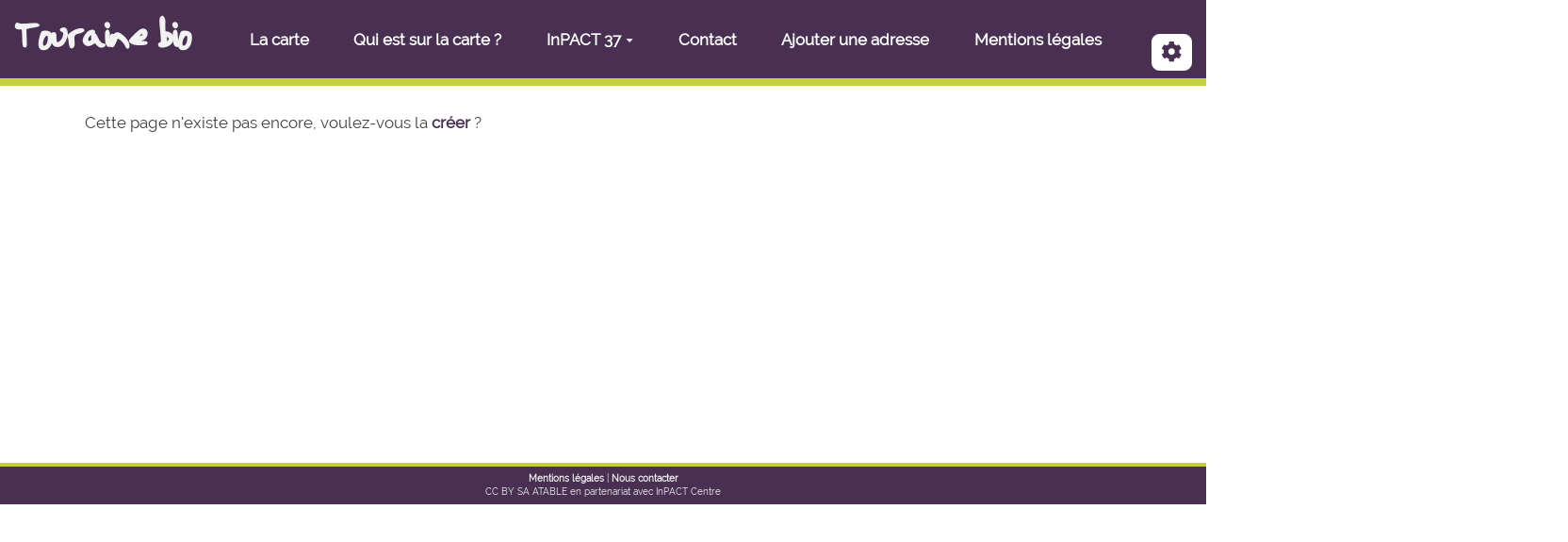

--- FILE ---
content_type: text/css
request_url: https://tourainebio.org/themes/margot/styles/margot.css?v=4.4.2
body_size: 659
content:
/* Styles for yeswiki's template
 * under GNU General Public License
 */

@import 'margot-base/partials/general.css';
@import 'margot-base/partials/navbar.css';
@import 'margot-base/partials/header.css';
@import 'margot-base/partials/main-containers.css';
@import 'margot-base/partials/footer.css';
@import 'margot-base/partials/page-edit.css';
@import 'margot-base/partials/bazar.css';
@import 'margot-base/partials/admin.css';
@import 'margot-base/partials/vertical-menu.css';

@import 'margot-base/components/buttons.css';
@import 'margot-base/components/bootstrap-components.css';
@import 'margot-base/components/modals.css';
@import 'margot-base/components/forms.css';
@import 'margot-base/components/checkboxes-radio.css';
@import 'margot-base/components/tables.css';

@import 'margot-base/templates/calendar.css';
@import 'margot-base/templates/agenda.css';
@import 'margot-base/templates/facette.css';
@import 'margot-base/templates/accordion.css';
@import 'margot-base/templates/search.css';
@import 'margot-base/templates/annuaire.css';

/*
 * CSS variables
 */
:root {
  --success-color: #3cab3b;
  --danger-color: #d8604c;
  --warning-color: #D78958;

  --main-text-color: var(--neutral-color);
  --main-bg-color: white;
  --main-container-bg-color: white;

  /* Default values when there is no preset */
  --main-text-fontsize: 17px;
  --main-text-fontfamily: "Nunito", sans-serif;
  --main-title-fontfamily:'Nunito', sans-serif;
  --title-h1-color:var(--primary-color);
  --title-h2-color:var(--primary-color);
  --title-h3-color:var(--secondary-color-1);
  --title-h4-color:var(--secondary-color-2);
  --title-h5-color:var(--secondary-color-2);

  /* Links */
  --link-color: var(--primary-color);
  --link-hover-color: var(--primary-color);

  /* contained page */
  --navbar-bg-color: var(--primary-color);
  --navbar-text-color: white;
  --navbar-link-color: white;
  --navbar-link-bg-color: transparent;
  --navbar-link-hover-color: rgba(255, 255, 255, 0.85);
  --navbar-link-bg-hover-color: transparent;
  --navbar-border: none;
  --navbar-border-radius: 0;
  --navbar-shadow: none;


  --header-bg-color: white;
  --header-text-color: var(--neutral-color);
  --header-title-color: var(--primary-color);

  --footer-bg-color: transparent;
  --footer-text-color: var(--main-text-color);
  --footer-title-color: var(--main-text-color);
  --footer-border: none; /* because .footer::after*/

  --btn-border: none;
  --btn-border-radius: .5em;

  --checkbox-color: var(--primary-color)
}

@media (max-width: 1200px) {
  :root {
    --main-text-fontsize: 15px;
  }
}

@media (max-width: 800px) {
  :root {
    --main-text-fontsize: 13px;
  }
}


--- FILE ---
content_type: text/css
request_url: https://tourainebio.org/custom/css-presets/custom-2022-08-29_18-27.css?v=4.4.2
body_size: 86
content:
:root {
  --primary-color: #493052;
  --secondary-color-1: #c2d23c;
  --secondary-color-2: #94b14c;
  --neutral-color: #414141;
  --neutral-soft-color: #96bd03;
  --neutral-light-color: #f2f2f2;
  --main-text-fontsize: 17px;
  --main-text-fontfamily: 'Open Sans', sans-serif;
  --main-title-fontfamily: 'Open Sans', sans-serif;
}


--- FILE ---
content_type: text/css;charset=UTF-8
request_url: https://tourainebio.org/?PageCss/css
body_size: 3422
content:
:root {
	--success-color: var(--neutral-soft-color);
	--main-text-fontfamily: 'Open Sans', Raleway, sans-serif;
	
/* couleur de fond du pied de page */
	--footer-bg-color: var(--primary-color);
	--footer-text-color: var(--neutral-light-color);
	--footer-title-color: var(--neutral-light-color);
/* --footer-border: 3px solid var(--neutral-soft-color); */
 }

@font-face {
	font-family: Strassman;
	font-style: normal;
	font-weight: normal;
	src: url(https://tourainebio.org/custom/fonts/Strassman-Script.woff)  format('woff');
}

@font-face {
    font-family: Raleway;
    src: url(https://tourainebio.org/custom/fonts/raleway/Raleway-Regular.ttf);
}

header#yw-header{
	line-height: 0;
}

#yw-topnav {
	border-bottom-width: 8px;
	border-bottom-color: var(--secondary-color-1);
	border-bottom-style: solid;
}

.conteneurDeTitre {
	display: flex;
	flex-direction: row;
	justify-content: center;
   align-items: flex-end;
}

.titreSite {
	font-family: Strassman;
	color: var(--neutral-light-color);
	margin: 0;
}

.well {
	border-color: var(--neutral-soft-color);
}

.lead {
	color: var(--secondary-color-2);
}

/*~~~~~~~~~~~~~~~~~~~~~~~~~~~~~~~~~~~~~~~~~~~~~~~~~~~~~~~~~~~~~~~~~~~~~~~~~~~*/
/*								Affichage des pieds de page								  */
/*~~~~~~~~~~~~~~~~~~~~~~~~~~~~~~~~~~~~~~~~~~~~~~~~~~~~~~~~~~~~~~~~~~~~~~~~~~~*/
.footer {
    margin-bottom: 0;
}

.footer::after {
    position: unset;
}

#yw-footer {
	display: block;
	background: var(--footer-bg-color);
	color: var(--footer-text-color);
	border-top: 4px solid var(--secondary-color-1);
	text-align: center;
	padding: 8px 0;
	line-height: 14px;
	font-size: 10px;
	margin: 0 -30% 0 -30%;
	padding: 0.6em 0;
}

#yw-footer .container {
	width: 100%;
}

#yw-footer .container .include {
	height: 100%;
	display: flex;
	flex-direction: column;
}

#yw-footer .container .include div {
	flex: 1;
}

#yw-footer .container div a {
	color: var(--footer-text-color);
	font-weight: 600;
}

/*~~~~~~~~~~~~~~~~~~~~~~~~~~~~~~~~~~~~~~~~~~~~~~~~~~~~~~~~~~~~~~~~~~~~~~~~~~~*/
/*								Affichage des pieds de page								  */
/* Fin */
/*~~~~~~~~~~~~~~~~~~~~~~~~~~~~~~~~~~~~~~~~~~~~~~~~~~~~~~~~~~~~~~~~~~~~~~~~~~~*/

/*~~~~~~~~~~~~~~~~~~~~~~~~~~~~~~~~~~~~~~~~~~~~~~~~~~~~~~~~~~~~~~~~~~~~~~~~~~~*/
/*								Affichage des fiches adresses								  */
/*~~~~~~~~~~~~~~~~~~~~~~~~~~~~~~~~~~~~~~~~~~~~~~~~~~~~~~~~~~~~~~~~~~~~~~~~~~~*/
.custom-entry.row { /*20*/
  margin: 0;
}

#fiche-adresse { /*100*/
  border-radius: 0.50em;
}

div.bazar-map-container.bazar-map > div.entry-container {
  width: 38.2%;
  background-color: #ffffff;
  z-index: 1050;
}

#fiche-adresse::after, #fiche-adresse ::after, #fiche-adresse::before, #fiche-adresse ::before {
  -webkit-box-sizing: border-box;
  -moz-box-sizing: border-box;
  box-sizing: border-box;
}

#fiche-adresse.container {
  width: 100% !important;
}

#fiche-adresse p, #fiche-adresse p.icon-pad {
  padding-top: 7px;
  padding-bottom: 0;
  line-height: 18px;
  font-size: 14px;
  margin-bottom: 0;
  height: auto;
}

#fiche-adresse .icon-pad {
  padding-left: 50px;
  height: 30px;
  background-repeat: no-repeat;
  background-position: 5px 5px;
  background-size: auto 20px;
}

div#fiche-adresse hr {
	margin: 10px 0;
}
.bazar-map-container .bazar-marker.xl .bazar-entry i {
  left: 11px;
}

/*~~~~~~~~~~~~~~~~~~~~~~~~~~~~~~~~~~~~~~~~~~~~~~~~~~~~~~~~~~~~~~~~~~~~~~~~~~~*/
/* Fiche adresse - Entête - texte */
#fiche-adresse .col-intro {
	width: calc(100% - 54px + 30px);
}

#fiche-adresse .col-intro .label {
  display: inline;
  padding: .2em .6em .3em !important;
  font-size: 75%;
  font-weight: 300;
  line-height: 1;
  color: #fff;
  text-align: center;
  white-space: nowrap;
  vertical-align: baseline;
  border-radius: 0.50em;
}

#fiche-adresse .nom-structure {
  font-size: 20px;
  text-transform: capitalize;
  font-weight: 600;
  margin-top: 15px;
  margin-bottom: 3px;
}

#fiche-adresse .checkboxListeProduits {
  background-color: transparent;
  background-repeat: no-repeat;
  background-position: 0 center;
  background-size: auto 70%;
  /*padding-left: 30px;*/
  height: 30px;
  display: inline-block;
  margin: 0;
}

/*~~~~~~~~~~~~~~~~~~~~~~~~~~~~~~~~~~~~~~~~~~~~~~~~~~~~~~~~~~~~~~~~~~~~~~~~~~~*/
/* Fiche adresse - Entête - vignette */
#fiche-adresse .col-intro .col-xs-3.col-md-2 {
	padding-left: 0;
	padding-right: 0;
}

#fiche-adresse .image-vignette {
  width: 100%;
  height: 0;
  padding-bottom: 100%;
  background-repeat: no-repeat;
  background-position: center center;
  background-size: contain;
  border-radius: 10px;
  padding-top: 0;
  margin-top: 7px;
}

/*~~~~~~~~~~~~~~~~~~~~~~~~~~~~~~~~~~~~~~~~~~~~~~~~~~~~~~~~~~~~~~~~~~~~~~~~~~~*/
/* Fiche adresse - coordonnées */

/*~~~~~~~~~~~~~~~~~~~~~~~~~~~~~~~~~~~~~~~~~~~~~~~~~~~~~~~~~~~~~~~~~~~~~~~~~~~*/
/* Nom et Prénom*/

/*~~~~~~~~~~~~~~~~~~~~~~~~~~~~~~~~~~~~~~~~~~~~~~~~~~~~~~~~~~~~~~~~~~~~~~~~~~~*/
/* Fiche adresse - Adresse */

/*~~~~~~~~~~~~~~~~~~~~~~~~~~~~~~~~~~~~~~~~~~~~~~~~~~~~~~~~~~~~~~~~~~~~~~~~~~~*/
/* Fiche adresse - Coordonnées GPS */

/*~~~~~~~~~~~~~~~~~~~~~~~~~~~~~~~~~~~~~~~~~~~~~~~~~~~~~~~~~~~~~~~~~~~~~~~~~~~*/
/* Fiche adresse - Entête - vignette (droite) */

/*~~~~~~~~~~~~~~~~~~~~~~~~~~~~~~~~~~~~~~~~~~~~~~~~~~~~~~~~~~~~~~~~~~~~~~~~~~~*/
/* Fiche adresse - Carousel (images défilantes) */

/*~~~~~~~~~~~~~~~~~~~~~~~~~~~~~~~~~~~~~~~~~~~~~~~~~~~~~~~~~~~~~~~~~~~~~~~~~~~*/
/* Fiche adresse - Chapo (description) */

/*~~~~~~~~~~~~~~~~~~~~~~~~~~~~~~~~~~~~~~~~~~~~~~~~~~~~~~~~~~~~~~~~~~~~~~~~~~~*/
/* Fiche adresse - Liste détaillée des produits */
#fiche-adresse .sec-checkboxListeProduits, #fiche-adresse .sec-checkboxListeProduits p {
  line-height: 1em ;
}

#fiche-adresse  div.ligne-propre {
	padding-bottom: 0.38em;
}

#fiche-adresse  div.ligne-propre::after {
	content: "";
	clear: both;
	display: table;
}

/*~~~~~~~~~~~~~~~~~~~~~~~~~~~~~~~~~~~~~~~~~~~~~~~~~~~~~~~~~~~~~~~~~~~~~~~~~~~*/
/* Fiche adresse - Certification */

/*~~~~~~~~~~~~~~~~~~~~~~~~~~~~~~~~~~~~~~~~~~~~~~~~~~~~~~~~~~~~~~~~~~~~~~~~~~~*/
/* Fiche adresse - Modes de distribution */
#fiche-adresse .color-violet { /* Séparateur entre les différents modes */
  color: var(--primary-color);
  font-size: 14px;
  padding: 0;
  margin: 0;
}

/*~~~~~~~~~~~~~~~~~~~~~~~~~~~~~~~~~~~~~~~~~~~~~~~~~~~~~~~~~~~~~~~~~~~~~~~~~~~*/
/* Fiche adresse - Boutons d'action sur la fiche */
#fiche-adresse .sec-boutons-fiche a,
#fiche-adresse .sec-boutons-fiche button
{
  display: inline-block;
  color: var(--primary-color);
  font-size: 12px;
  padding: 34px 10px 5px 10px;
  text-align: center;
  background-repeat: no-repeat;
  background-position: center 7px;
  background-size: auto 20px;
  border: 0;
  background-color: transparent;
}

#fiche-adresse .sec-boutons-fiche .bordure-droite-bouton {
	border-right: 1px solid var(--secondary-color-1);
}

/*~~~~~~~~~~~~~~~~~~~~~~~~~~~~~~~~~~~~~~~~~~~~~~~~~~~~~~~~~~~~~~~~~~~~~~~~~~~*/
/* Fiche adresse - Pied de fiche */
body .yeswiki-footer-2 { /* Pour que le pied de fiche ne s'affiche pas en plus du pied de page*/
	display: none;
}

#fiche-adresse .yeswiki-footer-2 {
	display: block;
	background: var(--footer-bg-color);
	color: var(--footer-text-color);
	border-top: 4px solid var(--secondary-color-1);
	text-align: center;
	padding: 8px 0;
	line-height: 14px;
	font-size: 10px;
	margin: 0 -30% 0 -30%;
}

body .yeswiki-footer-2 .container {
	width: 100%;
}

body .yeswiki-footer-2 .container div a {
	color: var(--footer-text-color);
	font-weight: 600;
}

/*~~~~~~~~~~~~~~~~~~~~~~~~~~~~~~~~~~~~~~~~~~~~~~~~~~~~~~~~~~~~~~~~~~~~~~~~~~~*/
/* Fiche adresse - fonctions d'administration par défaut des fiches Bazar */
.entry-container .BAZ_fiche_info {
	display: none;
}
/*~~~~~~~~~~~~~~~~~~~~~~~~~~~~~~~~~~~~~~~~~~~~~~~~~~~~~~~~~~~~~~~~~~~~~~~~~~~*/
/*								Affichage des fiches adresses								  */
/* Fin */
/*~~~~~~~~~~~~~~~~~~~~~~~~~~~~~~~~~~~~~~~~~~~~~~~~~~~~~~~~~~~~~~~~~~~~~~~~~~~*/

/*~~~~~~~~~~~~~~~~~~~~~~~~~~~~~~~~~~~~~~~~~~~~~~~~~~~~~~~~~~~~~~~~~~~~~~~~~~~*/
/*					Affichage de la modale de partage de l'adresse					  */
/*~~~~~~~~~~~~~~~~~~~~~~~~~~~~~~~~~~~~~~~~~~~~~~~~~~~~~~~~~~~~~~~~~~~~~~~~~~~*/
.partage-wrap {
	width: 38.2%; /* inherit for small screens */
	background: #ffffff;
	border-radius: 5px;
}

.partage-wrap h3 {
	padding: 25px 40px 10px 40px;
}

.partage-wrap .wrap-url {
	padding: 0 40px 20px 40px;
	position: relative;
}

.partage-wrap .wrap-url span {
	border-width: 0;
	border-bottom-width: 0px;
	display: block;
	padding: 0 0 10px 0;
	width: 100%;
	border-bottom: 1px solid #DBDBDB;
	background: transparent;
	font-size: 14px;
}

.partage-wrap .wrap-url button {
	position: absolute;
	right: 40px;
	top: 0;
	line-heigt: 20px;
	text-decoration: none;
	display: block;
	text-transform: uppercase;
	padding: 0 3px;
	font-size: 14px;
	border: 0;
	background: #fff;
	color: #94B14C;
}

.partage-wrap .wrap-close {
	background: #94B14C;
	color: #fff;
	display: block;
	padding: 20px 50px;
	text-align: right;
}

.partage-wrap .wrap-close button {
	display: inline-block;
	color: #ffffff;
	text-decoration: none;
	text-transform: uppercase;
}

.partage-wrap h3 {
	color: #414141;
}

.partage-wrap .wrap-close button:hover, .partage-wrap .wrap-close button:active, .partage-wrap .wrap-close button:focus, .partage-wrap .wrap-close button:active:focus {
	background: #94B14C;
}

/*~~~~~~~~~~~~~~~~~~~~~~~~~~~~~~~~~~~~~~~~~~~~~~~~~~~~~~~~~~~~~~~~~~~~~~~~~~~*/
/*					Affichage de la modale de partage de l'adresse					  */
/* Fin */
/*~~~~~~~~~~~~~~~~~~~~~~~~~~~~~~~~~~~~~~~~~~~~~~~~~~~~~~~~~~~~~~~~~~~~~~~~~~~*/


/*~~~~~~~~~~~~~~~~~~~~~~~~~~~~~~~~~~~~~~~~~~~~~~~~~~~~~~~~~~~~~~~~~~~~~~~~~~~*/
/*					Affichage du formulaire de demande de modification				  */
/*~~~~~~~~~~~~~~~~~~~~~~~~~~~~~~~~~~~~~~~~~~~~~~~~~~~~~~~~~~~~~~~~~~~~~~~~~~~*/
.mail-form-container {
	display: grid;
	grid-template-columns: 50% 50%;
	justify-content: space-evenly;
	column-gap: 3%;
}

.mail-form-container .mail-form-old {
	line-height: 1;
}

/*~~~~~~~~~~~~~~~~~~~~~~~~~~~~~~~~~~~~~~~~~~~~~~~~~~~~~~~~~~~~~~~~~~~~~~~~~~~*/
/*					Affichage du formulaire de demande de modification				  */
/* Fin */
/*~~~~~~~~~~~~~~~~~~~~~~~~~~~~~~~~~~~~~~~~~~~~~~~~~~~~~~~~~~~~~~~~~~~~~~~~~~~*/


/*~~~~~~~~~~~~~~~~~~~~~~~~~~~~~~~~~~~~~~~~~~~~~~~~~~~~~~~~~~~~~~~~~~~~~~~~~~~*/
/*						Modification du comportement du template map					  */
/*~~~~~~~~~~~~~~~~~~~~~~~~~~~~~~~~~~~~~~~~~~~~~~~~~~~~~~~~~~~~~~~~~~~~~~~~~~~*/
/*~~~~~~~~~~~~~~~~~~~~~~~~~~~~~~~~~~~~~~~~~~~~~~~~~~~~~~~~~~~~~~~~~~~~~~~~~~~*/
/* Comportement relatif de la carte et du cadre des facettes (grands écrans) */
/*~~~~~~~~~~~~~~~~~~~~~~~~~~~~~~~~~~~~~~~~~~~~~~~~~~~~~~~~~~~~~~~~~~~~~~~~~~~*/
/* NB :	YesWiki (jusqu'à la version 4.4 au moins) utilise bootstrap 3.
			Les screen breakpoint sont donc :
			xs : 480px
			sm : 768px (c'est celui utilisé pour l'affichage des facettes)
			md : 992px
			lg : 1200px
			*/
:not(.noCarte) div.bazar-list-dynamic-container.no-dblclick div.facette-container.dynamic.row div.results-col.col-sm-9 {
	width: 100%;
}

:not(.noCarte) div.bazar-list-dynamic-container.no-dblclick div.facette-container.dynamic.row div.filters-col.col-sm-3 {
	z-index: 100;
	width: 8.33%;
	opacity: 0.318;
	transition: all .3s;
}

:not(.noCarte) div.bazar-list-dynamic-container.no-dblclick div.facette-container.dynamic.row div.filters-col.col-sm-3:hover {
	width: 33.33%;
	opacity: 1;
}
/*~~~~~~~~~~~~~~~~~~~~~~~~~~~~~~~~~~~~~~~~~~~~~~~~~~~~~~~~~~~~~~~~~~~~~~~~~~~*/
/* Comportement relatif de la carte et du cadre des facettes (grands écrans) */
/* Fin */
/*~~~~~~~~~~~~~~~~~~~~~~~~~~~~~~~~~~~~~~~~~~~~~~~~~~~~~~~~~~~~~~~~~~~~~~~~~~~*/

.bazar-marker.xl .bazar-entry i {
	font-size: 12px;
}


#fiche-adresse .bf_Chapo {
  padding-top: 30px;
  line-height: 20px;
}

@media (min-width: 1200px) {
	#fiche-adresse.container {
		width: 100%;
	}
}

@media (min-width: 992px) {
	#fiche-adresse.container {
		width: 100%;
	}
}

@media (min-width: 768px) {
	#fiche-adresse.container {
		width: 100%;
	}
}

@media (max-width: 768px) {
/*~~~~~~~~~~~~~~~~~~~~~~~~~~~~~~~~~~~~~~~~~~~~~~~~~~~~~~~~~~~~~~~~~~~~~~~~~~~*/
/*						Modification du comportement du template map					  */
/*~~~~~~~~~~~~~~~~~~~~~~~~~~~~~~~~~~~~~~~~~~~~~~~~~~~~~~~~~~~~~~~~~~~~~~~~~~~*/
/*~~~~~~~~~~~~~~~~~~~~~~~~~~~~~~~~~~~~~~~~~~~~~~~~~~~~~~~~~~~~~~~~~~~~~~~~~~~*/
/* Comportement relatif de la carte et du cadre des facettes (petits écrans) */
/*~~~~~~~~~~~~~~~~~~~~~~~~~~~~~~~~~~~~~~~~~~~~~~~~~~~~~~~~~~~~~~~~~~~~~~~~~~~*/
	/* NB :	YesWiki (jusqu'à la version 4.4 au moins) utilise bootstrap 3.
				Les screen breakpoint sont donc :
				xs : 480px
				sm : 768px (c'est celui utilisé pour l'affichage des facettes)
				md : 992px
				lg : 1200px
*/

	:not(.noCarte) div.bazar-list-dynamic-container.no-dblclick div.facette-container.dynamic.row div.results-col.col-sm-9 {
		height: 100%;
	}

	
	[data-full-page] :not(.noCarte) div.bazar-list-dynamic-container.no-dblclick div.facette-container.dynamic.row div.filters-col.col-sm-3 {
		z-index: 100;
		width: 100%;
		height: 18% !important;
		opacity: 0.318;
		transition: all .3s;
	}

	[data-full-page] :not(.noCarte) div.bazar-list-dynamic-container.no-dblclick div.facette-container.dynamic.row div.filters-col.col-sm-3:hover{
		width: 100%;
		height: 100% !important;
		opacity: 1;
	}
/*~~~~~~~~~~~~~~~~~~~~~~~~~~~~~~~~~~~~~~~~~~~~~~~~~~~~~~~~~~~~~~~~~~~~~~~~~~~*/
/* Comportement relatif de la carte et du cadre des facettes (petits écrans) */
/* Fin */
/*~~~~~~~~~~~~~~~~~~~~~~~~~~~~~~~~~~~~~~~~~~~~~~~~~~~~~~~~~~~~~~~~~~~~~~~~~~~*/

/*~~~~~~~~~~~~~~~~~~~~~~~~~~~~~~~~~~~~~~~~~~~~~~~~~~~~~~~~~~~~~~~~~~~~~~~~~~~*/
/*			Affichage de la modale de partage de l'adresse (petits écrans)		  */
/*~~~~~~~~~~~~~~~~~~~~~~~~~~~~~~~~~~~~~~~~~~~~~~~~~~~~~~~~~~~~~~~~~~~~~~~~~~~*/
	.partage-wrap {
		width: inherit; /* 38.2% for bigger screens */
		z-index: 1060;
	}

	.partage-wrap .wrap-url button {
		top: inherit;
		bottom: 0;
	}


/*~~~~~~~~~~~~~~~~~~~~~~~~~~~~~~~~~~~~~~~~~~~~~~~~~~~~~~~~~~~~~~~~~~~~~~~~~~~*/
/*			Affichage de la modale de partage de l'adresse (petits écrans)		  */
/* Fin */
/*~~~~~~~~~~~~~~~~~~~~~~~~~~~~~~~~~~~~~~~~~~~~~~~~~~~~~~~~~~~~~~~~~~~~~~~~~~~*/
}

@media (min-width:600px) {
	.plusHaut {
		position: relative;
		top: -0.38em;
	}
}


/*
Voici un exemple de css custom pour le theme margot, il agit sur les variables css non personnalisables dans le theme et permet de faire des css sur mesure.
Chaque ligne ci-dessous est à décommenter pour etre utilisée
Pour en savoir plus, voyez la documentation sur https://yeswiki.net/?DocumentationThemeMargot
*/

/* :root { */

/* couleur des titres */
/* --title-h1-color:var(--neutral-color); */
/* --title-h2-color:var(--primary-color); */
/* --title-h3-color:var(--secondary-color-1); */
/* --title-h4-color:var(--secondary-color-2); */
 
/* couleur pour les messages positifs par defaut vert */
/* --success-color: #3cab3b; */

/* couleur pour les messages d'erreur par defaut rouge */
/* --danger-color: #d8604c;  */

/* couleur pour les messages d'alerte par defaut orange */ 
/* --warning-color: #D78958; */

/* couleur de fond de la partie centrale votre wiki */
/* --main-container-bg-color:var(--neutral-light-color); */

/* couleur des liens */
/* --link-color: var(--primary-color);  */

/* couleur des liens au survol */
/* --link-hover-color: var(--primary-color);  */

/* couleur de la barre de menu */
/* --navbar-bg-color: var(--primary-color); */

/* --navbar-text-color: var(--neutral-light-color); */

/* --navbar-link-color: var(--neutral-light-color); */

/* --navbar-link-bg-color: transparent; */

/* --navbar-link-hover-color: rgba(255,255,255,0.85); */

/* --navbar-link-bg-hover-color: transparent; */

/* --navbar-border: none; */

/* --navbar-border-radius: 0; */

/* --navbar-shadow: none; */

/* --header-bg-color: var(--neutral-light-color); */

/* --header-text-color: var(--neutral-color); */

/* --header-title-color: var(--primary-color); */

/* --btn-border: none; */

/* --btn-border-radius: .5em; */

/* --checkbox-color: var(--primary-color); */

/* } */

--- FILE ---
content_type: text/css
request_url: https://tourainebio.org/themes/margot/styles/margot-base/components/forms.css
body_size: 2131
content:
.control-label:after {
  content: "";
  margin-right: 0;
}
.symbole_obligatoire:after {
  margin-left: 0.25em;
}
.form-horizontal {
  margin: 10px 0;
}
.form-control,
#form-builder-container {
  height: 46px;
  padding: 0.5em 1em 0.4em 1em;
  font-size: var(--main-text-fontsize);
  color: var(--main-text-color);
  border: 2px solid var(--primary-color);
  border-radius: 3px !important;
  background-color: #f9f9f9;
}
.form-control {
  padding: 3px 1em 0 0.8em;
}
.form-control[disabled] {
  background-color: var(--neutral-light-color);
}

.ace-editor-container,
.ace-body {
  background-color: #f9f9f9;
}
.note-editor.note-frame .note-editing-area .note-editable {
  color: var(--main-text-color) !important;
  padding: 1rem !important;
}
.note-editor .panel-heading.note-toolbar {
  background-color: #f9f9f9;
}
.note-editor .panel-heading.note-toolbar .btn i {
  margin: 0;
}
.control-group .controls {
  margin-left: 0 !important;
}
textarea.form-control {
  padding: 15px;
}
.form-group {
  position: relative;
  margin-top: 25px;
}
.form-group:first-child {
  margin-top: 30px;
}
.form-group .controls.col-sm-9 {
  width: 100%;
}
.form-group .control-label {
  text-align: left;
  color: var(--primary-color);
  width: auto !important;
  max-width: calc(100% - 72px) !important;
  font-weight: 600;
  padding-left: 15px;
  font-size: 14px;
  margin: 0;
  line-height: 1em;
}
.form-group:not(.file) .control-label {
  height: auto;
}
.form-group.textarea.summernote {
  padding: 0;
}
.form-group:not(.file):not(.checkbox) .control-label,
.form-group.wrapper.checkbox .control-label {
  position: absolute;
  z-index: 5;
  left: 1.7rem;
  background-color: transparent;
  padding: 0 4px 0 8px;
  bottom: calc(100% - 10px);
}
form#form-modal-upload .form-group:not(.file):not(.checkbox) .control-label,
form#form-modal-upload .form-group.wrapper.checkbox .control-label {
  background-color: white;
}
.form-group.wrapper.checkbox .control-label,
.form-group.wrapper.radio .control-label {
  bottom: calc(100% - 8px);
}
.form-group:not(.file):not(.checkbox) .control-label {
  margin-left: 8px;
  margin-right: 33px;
}
.form-group.wrapper.checkbox .control-label {
  margin-left: 5px;
  margin-right: 17px;
}
.form-group:not(.file):not(.checkbox) .title-label.control-label,
.form-group.wrapper.checkbox .title-label.control-label {
  position: relative;
  padding: 0;
  top: 0;
  left: auto;
  margin-left: 15px;
  background: none;
  padding-top: 0;
  margin-bottom: 1rem;
}
.form-group:not(.file):not(.checkbox) .control-label:not(.title-label)::before,
.form-group.wrapper.checkbox .control-label:not(.title-label)::before {
  content: "";
  background-color: #f9f9f9;
  position: absolute;
  bottom: 0;
  left: 0;
  right: 0;
  height: 10px;
  z-index: -1;
}
/*.form-group.checkbox:not(.wrapper) .control-label {
  position: absolute;
  left: 1.7rem;
  font-size: .9em;
  bottom: 3px;
}*/
.form-group.date .control-label {
  left: 65px !important;
}
.form-group.date .controls {
  display: flex;
}
.form-group.date .select-time {
  margin-left: 1.5rem;
}
.form-group.date .select-hour,
.form-group.date .select-minutes {
  width: 80px !important;
}
.form-group.date .select-allday,
.form-group.date .select-minutes {
  border-left: none !important;
  border-top-left-radius: 0 !important;
  border-bottom-left-radius: 0 !important;
}
.form-group.date .bazar-date,
.form-group.date .select-hour {
  border-top-right-radius: 0 !important;
  border-bottom-right-radius: 0 !important;
}
.datepicker table tr td.active {
  background-color: var(--primary-color) !important;
}
.table-condensed > tbody > tr > td,
.table-condensed > tbody > tr > th,
.table-condensed > tfoot > tr > td,
.table-condensed > tfoot > tr > th,
.table-condensed > thead > tr > td,
.table-condensed > thead > tr > th {
  padding: 2px 8px;
}
.datepicker-dropdown {
  padding: 10px !important;
}

.form-group.wiki-textarea .control-label {
  position: relative !important;
  top: 1.7rem !important;
  left: 0.2rem !important;
  margin-left: 10px;
}
.form-group.wrapper .control-label {
  left: 0.75rem !important;
}
.form-group.input.file .control-label {
  margin-bottom: 5px;
}
.form-group.input.file {
  margin-top: -10px;
}
.form-group.input {
  margin-top: 1.8rem;
}
.form-control.wrapper {
  height: auto;
  margin-left: 0px;
  padding-left: 0;
  padding-bottom: 10px;
  margin-bottom: 1.5rem;
  margin-top: 1.8rem;
}

select.input-sm {
  font-size: 0.9em;
  padding: 1px 5px;
}
label .symbole_obligatoire {
  float: right;
}
.controls .btn-toolbar {
  margin-top: 0;
}
input.form-control[type="file"] {
  padding-left: 0;
  padding-top: 0.5em;
  cursor: pointer;
  position: relative;
}
input.form-control[type="file"]::before {
  content: "Choisir un fichier";
  position: absolute;
  top: 0;
  font-size: 0.9em;
  cursor: pointer;
  width: 143px;
  text-align: center;
  background-color: var(--primary-color);
  color: var(--neutral-light-color);
  line-height: 2.6rem;
}
.input-group {
  display: flex;
}
.input-group:not(.form-group) {
  display: flex !important;
}
.input-group.hide {
  display: none !important;
}
.input-group-addon {
  border-radius: 5px 0 0 5px;
  line-height: 46px;
  height: 46px;
  padding: 0 14px;
  width: auto;
  background-color: var(--primary-color);
  color: var(--neutral-light-color);
  border: none;
  display: flex;
  align-items: center;
}
a.input-group-addon:hover {
  color: var(--neutral-light-color);
  opacity: 0.9;
}
.form-control + .input-group-addon,
input + .input-group-addon {
  border-radius: 0 5px 5px 0;
}
.input-group-addon + .form-control,
.input-group-addon + input {
  border-top-left-radius: 0 !important;
  border-bottom-left-radius: 0 !important;
}
.input-group .form-control:not(:first-child):not(:last-child),
.input-group-addon:not(:first-child):not(:last-child),
.input-group-btn:not(:first-child):not(:last-child) {
  border-radius: 0 !important;
}
.input-group-addon,
.input-group-btn {
  width: auto;
}
.input-prepend input {
  border-top-left-radius: 0 !important;
  border-bottom-left-radius: 0 !important;
}
.input-append input {
  border-top-right-radius: 0 !important;
  border-bottom-right-radius: 0 !important;
  border-right: none !important;
}
.input-group.input-prepend.input-append input {
  flex: 1;
}
.input-append .input-group-btn select {
  border-top-left-radius: 0 !important;
  border-bottom-left-radius: 0 !important;
  background-color: var(--primary-color);
  color: var(--neutral-light-color);
  line-height: 2.7rem;
  height: 2.7rem;
}
input[type="file"] ~ output {
  padding: 0;
}
input[type="file"] ~ output img {
  border-radius: 3px;
  height: 150px;
  margin-top: 10px;
}
form {
  position: relative;
}
form.form-horizontal {
  margin-bottom: 1.5rem;
}
form .col-sm-9 {
  width: 100%;
  margin: 0;
}
.symbole_obligatoire.col-sm-9.col-sm-offset-3 {
  position: absolute;
  bottom: 0.7em;
  right: 0;
  width: auto;
  font-size: 0.9em;
}
.bazar-checkbox-cols {
  column-width: 250px;
  -webkit-column-width: 250px;
  -moz-column-width: 250px;
  column-count: 50;
  -webkit-column-count: 50;
  -moz-column-count: 50;
}
.form-help {
  cursor: help;
  margin-left: 0.3rem;
  margin-right: 3px;
}
.form-group:not(.file):not(.checkbox) .control-label .form-help {
  margin-left: 0.6rem;
}

.input-group-addon:last-child,
.input-group-btn:last-child > .btn {
  border-top-left-radius: 0;
  border-bottom-left-radius: 0;
  height: 46px;
  border: 2px solid var(--primary-color);
  border-left: none;
}
.input-group-btn:last-child > .btn {
  height: 45.9px;
}
/* MAP */
#osmmapform {
  margin-top: 0 !important;
  border-radius: 0 5px 5px 5px;
  margin-bottom: 10px;
  z-index: 8;
}
.btn-geolocate-address {
  border-bottom-left-radius: 0;
  border-bottom-right-radius: 0;
}

.leaflet-control-container .leaflet-bar.leaflet-control {
  background-color: var(--neutral-light-color);
}
.leaflet-control-container .leaflet-bar.leaflet-control a {
  color: var(--primary-color);
}

.leaflet-control-container
  .leaflet-control-zoom-fullscreen.fullscreen-icon:before {
  color: var(--neutral-color);
}

@media (max-width: 800px) {
  .textarea .btn-toolbar > .btn-group {
    display: none;
  }
  .form-group.wiki-textarea .control-label {
    top: 0.7rem;
  }
  input.form-control[type="file"]::before {
    padding: 1px 1rem 0 0.8rem;
  }
}

.form-group.summernote .controls {
  padding: 0;
  margin-top: 0;
}
.form-group.summernote .note-editor {
  margin-bottom: 0;
  border: none;
}
.form-group.summernote .note-editable {
  padding: 1em;
}

.form-horizontal .radio.inline-container,
.form-horizontal .checkbox.inline-container {
  padding-top: 0;
}
.inline-container > label {
  margin-right: 1rem;
}
.inline-container [type="radio"]:not(:checked) + span:not(.lever),
.inline-container [type="radio"]:checked + span:not(.lever) {
  margin-right: -5px;
}

.help-block {
  font-size: 0.8em;
}

.form-group.wrapper .checkbox,
.form-group.wrapper .radio {
  padding-top: 5px;
}
/* handle textarea with aceditor */
.controls .scroll-container-toolbar {
  overflow-x: scroll;
  overflow-y: hidden;
  white-space: nowrap;
  scrollbar-width: none;
  -ms-overflow-style: none;
}
.controls .scroll-container-toolbar::-webkit-scrollbar {
  width: 0;
  height: 0;
}
.controls .scroll-container-toolbar .aceditor-toolbar {
  width: 900px;
  padding-bottom: 8px;
}
.form-group.wiki-textarea .control-label {
  position: relative !important;
  top: 62px !important;
  left: 1.7rem !important;
  margin-top: -20px;
}
.aceditor-container .btn-toolbar .btn {
  font-size: 16px; /* we use a fixed size for toolbar*/
}
